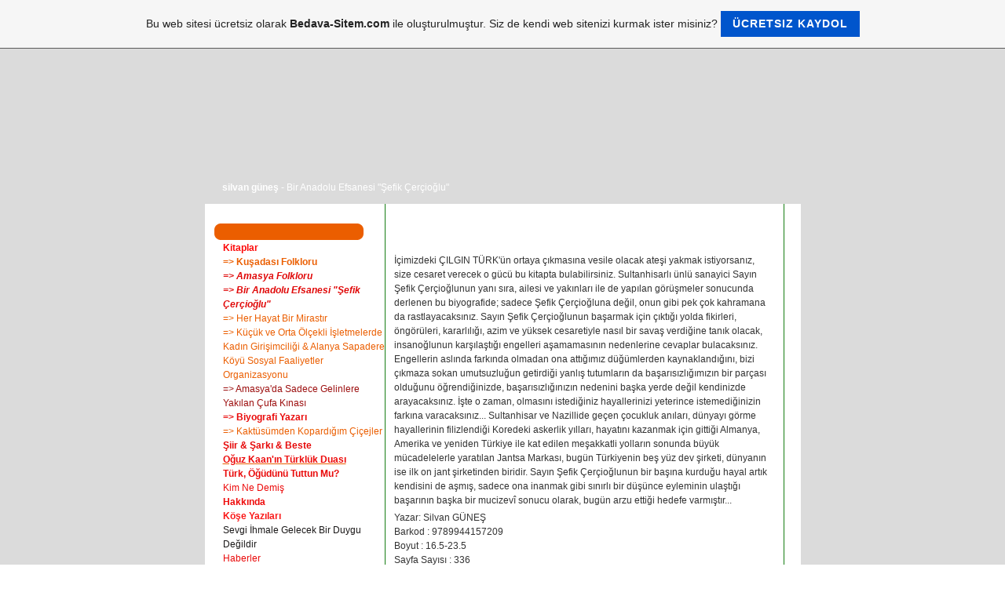

--- FILE ---
content_type: text/html; charset=ISO-8859-9
request_url: https://silvangunes.tr.gg/Bir-Anadolu-Efsanesi--g-%26%23350%3Befik-%C7er%E7io%26%23287%3Blu-g-.htm
body_size: 5765
content:
<!DOCTYPE HTML PUBLIC "-//W3C//DTD HTML 4.01 Transitional//EN">
<html>
<head>
	<title>silvan güne&#351; - Bir Anadolu Efsanesi "&#350;efik &#199;er&#231;io&#287;lu"</title>
	<meta http-equiv="Content-Type" content="text/html; charset=iso-8859-1">
	        <script type="text/javascript">
        var dateTimeOffset = new Date().getTimezoneOffset();
        
        function getElementsByClassNameLocalTimeWrapper() {
            return document.getElementsByClassName("localtime");
        }
        
        (function () {
            var onload = function () {
                var elementArray = new Array();
                
                if (document.getElementsByClassName) {
                    elementArray = getElementsByClassNameLocalTimeWrapper();
                } else {
                    var re = new RegExp('(^| )localtime( |$)');
                    var els = document.getElementsByTagName("*");
                    for (var i=0,j=els.length; i<j; i++) {
                        if (re.test(els[i].className))
                            elementArray.push(els[i]);
                    }
                }
                
                for (var i = 0; i < elementArray.length; i++) {    
                    var timeLocal = new Date(parseInt(elementArray[i].getAttribute("data-timestamp")));
                    var hour = timeLocal.getHours();
                    var ap = "am";
                    if (hour > 11) {
                        ap = "pm";
                    }
                    else if (hour > 12) {
                        hour = hour - 12;
                    }
                    
                    var string = elementArray[i].getAttribute("data-template");
                    string = string.replace("[Y]", timeLocal.getFullYear());
                    string = string.replace("[m]", ('0' + (timeLocal.getMonth() + 1)).slice(-2));
                    string = string.replace("[d]", ('0' + timeLocal.getDate()).slice(-2));
                    string = string.replace("[H]", ('0' + timeLocal.getHours()).slice(-2));
                    string = string.replace("[g]", ('0' + hour).slice(-2));
                    string = string.replace("[i]", ('0' + timeLocal.getMinutes()).slice(-2));
                    string = string.replace("[s]", ('0' + timeLocal.getSeconds()).slice(-2));
                    string = string.replace("[a]", ap);
                    elementArray[i].childNodes[0].nodeValue = string;
                }
            };
            
            if (window.addEventListener)
                window.addEventListener("DOMContentLoaded", onload);
            else if (window.attachEvent)
                window.attachEvent("onload", onload);
        })();
        </script><link rel="canonical" href="https://silvangunes.tr.gg/Bir-Anadolu-Efsanesi--g-%26%23350%3Befik-%C7er%E7io%26%23287%3Blu-g-.htm" />
<link rel="icon" href="https://wtheme.webme.com/img/main/favicon.ico" type="image/x-icon">
<link rel="shortcut icon" type="image/x-icon" href="https://wtheme.webme.com/img/main/favicon.ico" />
<link type="image/x-icon" href="https://wtheme.webme.com/img/main/favicon.ico" />
<link href="https://wtheme.webme.com/img/main/ios_icons/apple-touch-icon.png" rel="apple-touch-icon" />
<link href="https://wtheme.webme.com/img/main/ios_icons/apple-touch-icon-76x76.png" rel="apple-touch-icon" sizes="76x76" />
<link href="https://wtheme.webme.com/img/main/ios_icons/apple-touch-icon-120x120.png" rel="apple-touch-icon" sizes="120x120" />
<link href="https://wtheme.webme.com/img/main/ios_icons/apple-touch-icon-152x152.png" rel="apple-touch-icon" sizes="152x152" />
<meta property="og:title" content="silvan güne&#351; - Bir Anadolu Efsanesi &#350;efik Çerçio&#287;lu" />
<meta property="og:description" content="" />
<meta property="og:image" content="https://img.webme.com/pic/s/silvangunes/1-a.jpg" />
<meta property="fb:admins" content="" />
<meta name="google-adsense-platform-account" content="ca-host-pub-1483906849246906">
<meta name="google-adsense-account" content="ca-pub-8339657077974295"><script>
    function WebmeLoadAdsScript() {
    function loadGA() {
        if (!document.querySelector('script[src*="pagead2.googlesyndication.com"]')) {
            let script = document.createElement('script');
            script.async = true;
            script.src = "//pagead2.googlesyndication.com/pagead/js/adsbygoogle.js?client=ca-pub-8339657077974295&host=ca-host-pub-1483906849246906";
            script.setAttribute('data-ad-host', 'ca-host-pub-1483906849246906');
            script.setAttribute('data-ad-client', 'ca-pub-8339657077974295');
            script.crossOrigin = 'anonymous';
            document.body.appendChild(script);
        }
    }        ['CookieScriptAcceptAll', 'CookieScriptAccept', 'CookieScriptReject', 'CookieScriptClose', 'CookieScriptNone'].forEach(function(event) {
            window.addEventListener(event, function() {
                loadGA();
            });
        });

        let adStorageStatus = null;
        
        if (window.dataLayer && Array.isArray(window.dataLayer)) {
            for (let i = window.dataLayer.length - 1; i >= 0; i--) {
                const item = window.dataLayer[i];
                
                // it always sets a 'default' in our case that will always be 'denied', we only want to check for the 'consent update'
                if (item && typeof item === 'object' && typeof item.length === 'number' && item[0] === 'consent' && item[1] === 'update' && item[2] && typeof item[2].ad_storage === 'string') {
                    adStorageStatus = item[2].ad_storage;
                    break; 
                }
            }
    
            if (adStorageStatus === 'granted') {
                loadGA();
            } 
            else if (adStorageStatus === 'denied') {
                loadGA();
            }
        }
    }
</script><script>
    document.addEventListener('DOMContentLoaded', function() {
        WebmeLoadAdsScript();
        window.dispatchEvent(new Event('CookieScriptNone'));
    });
</script>	<style type="text/css">
	<!--
		a:link,a:visited,a:active {
			font-family: Arial, Helvetica, sans-serif;
			font-size: 12px;
			line-height: 18px;
			color: EB5E00;
			text-decoration: none;
		}
		.text,BODY,TD {
			font-family: Arial, Helvetica, sans-serif;
			font-size: 12px;
			line-height: 18px;
			color: EB5E00;
		}
		a:hover {
			font-family: Arial, Helvetica, sans-serif;
			font-size: 12px;
			color: EB5E00;
			text-decoration: underline;
		}
		.textCopy,.ueberschr {
			font-family: Arial, Helvetica, sans-serif;
			font-size: 14px;
			line-height: 18px;
			color: EB5E00;
			font-weight: bold;

		}
		a.menu {
			font-family: Arial, Helvetica, sans-serif;
			font-size: 12px;
			line-height: 18px;
			color: EB5E00;
			text-decoration: none;
		}
			//-->
	</style>
</head>
<body background="//theme.webme.com/designs/katzen/img/bg.gif" leftmargin="0" topmargin="0" marginwidth="0" marginheight="0">


<table border="0" align="center" cellpadding="0" cellspacing="0">
<tr><td valign="TOP">

<table width="100" border="0" align="center" cellpadding="0" cellspacing="0">
	<tr>
		<td>
			<table width="759" height="199" border="0" cellpadding="0" cellspacing="0">
				<tr>
					<td valign="top" background="//img.webme.com/pic/s/silvangunes/sg.jpg">
						<table width="759" border="0" cellspacing="0" cellpadding="0">
							<tr>
								<td width="23" height="169">&nbsp;</td>
								<td width="737">&nbsp;</td>
							</tr>
							<tr>
								<td>&nbsp;</td>
								<td class="text">
								<strong><font color="#FFFFFF">silvan güne&#351;</font></strong>
								<font color="#FFFFFF">- Bir Anadolu Efsanesi "&#350;efik &#199;er&#231;io&#287;lu"</font>
                                </td>
                                <td align="right" style="padding-right: 25px;">
								</td>
							</tr>
						</table>
					</td>
				</tr>
			</table>
		</td>
	</tr>
	<tr>
		<td background="//theme.webme.com/designs/katzen/img/bg2.gif">
			<table width="719" height="84" border="0" cellpadding="0" cellspacing="0">
				<tr>
					<td width="274" height="25">&nbsp;</td>
					<td width="445">&nbsp;</td>
				</tr>
				<tr valign="top">
					<td>
						<table width="233" border="0" cellspacing="0" cellpadding="0">
							<tr>
								<td colspan="2" height="22" style="background:url(//theme.webme.com/designs/katzen/img/m_sortiment.gif);background-repeat:no-repeat;padding-left:19px;color:white;font-weight:bold;"></td>
							</tr>
<tr>
                                <td width="23">&nbsp;</td>
                                <td width="210"><a href="/Kitaplar.htm" class="menu"><b><span style="color:#fd0707;">Kitaplar</span></b></a></td>
                            </tr>
<tr>
                                <td width="23">&nbsp;</td>
                                <td width="210"><a href="/Ku%26%23351%3Badas%26%23305%3B-Folkloru.htm" class="menu"><b>=> Ku&#351;adas&#305; Folkloru</b></a></td>
                            </tr>
<tr>
                                <td width="23">&nbsp;</td>
                                <td width="210"><a href="/Amasya-Folkloru.htm" class="menu"><i><b><span style="color:#e00909;">=> Amasya Folkloru</span></b></i></a></td>
                            </tr>
<tr>
                                <td width="23">&nbsp;</td>
                                <td width="210"><a href="/Bir-Anadolu-Efsanesi--g-%26%23350%3Befik-%C7er%E7io%26%23287%3Blu-g-.htm" class="menu"><i><b><span style="color:#e00909;">=> Bir Anadolu Efsanesi "&#350;efik &#199;er&#231;io&#287;lu"</span></b></i></a></td>
                            </tr>
<tr>
                                <td width="23">&nbsp;</td>
                                <td width="210"><a href="/Her-Hayat-Bir-Mirast%26%23305%3Br.htm" class="menu">=> Her Hayat Bir Mirast&#305;r</a></td>
                            </tr>
<tr>
                                <td width="23">&nbsp;</td>
                                <td width="210"><a href="/K.ue.%E7.ue.k-ve-Orta--Oe-l%E7ekli-%26%23304%3B%26%23351%3Bletmelerde-Kad%26%23305%3Bn-Giri%26%23351%3Bimcili%26%23287%3Bi-%26-Alanya-Sapadere-K.oe.y.ue.-Sosyal-Faaliyetler-Organizasyonu.htm" class="menu">=> K&#252;&#231;&#252;k ve Orta &#214;l&#231;ekli &#304;&#351;letmelerde Kad&#305;n Giri&#351;imcili&#287;i & Alanya Sapadere K&#246;y&#252; Sosyal Faaliyetler Organizasyonu</a></td>
                            </tr>
<tr>
                                <td width="23">&nbsp;</td>
                                <td width="210"><a href="/Amasya-h-da-Sadece-Gelinlere-Yak%26%23305%3Blan-%C7ufa-K%26%23305%3Bnas%26%23305%3B.htm" class="menu"><span style="color:#9c0e0e;">=> Amasya'da Sadece Gelinlere Yak&#305;lan &#199;ufa K&#305;nas&#305;</span></a></td>
                            </tr>
<tr>
                                <td width="23">&nbsp;</td>
                                <td width="210"><a href="/Biyografi-Yazar%26%23305%3B.htm" class="menu"><b><span style="color:#E90909;">=> Biyografi Yazar&#305;</span></b></a></td>
                            </tr>
<tr>
                                <td width="23">&nbsp;</td>
                                <td width="210"><a href="/Kakt.ue.s.ue.mden-Kopard%26%23305%3B%26%23287%3B%26%23305%3Bm-%C7i%E7ejler.htm" class="menu">=> Kakt&#252;s&#252;mden Kopard&#305;&#287;&#305;m &#199;i&#231;ejler</a></td>
                            </tr>
<tr>
                                <td width="23">&nbsp;</td>
                                <td width="210"><a href="/%26%23350%3Biir-%26-%26%23350%3Bark%26%23305%3B-%26-Beste.htm" class="menu"><b><span style="color:#e60909;">&#350;iir & &#350;ark&#305; & Beste</span></b></a></td>
                            </tr>
<tr>
                                <td width="23">&nbsp;</td>
                                <td width="210"><a href="/O%26%23287%3Buz-Kaan-h-%26%23305%3Bn-T.ue.rkl.ue.k-Duas%26%23305%3B.htm" class="menu"><u><b><span style="color:#EC0909;">O&#287;uz Kaan'&#305;n T&#252;rkl&#252;k Duas&#305;</span></b></u></a></td>
                            </tr>
<tr>
                                <td width="23">&nbsp;</td>
                                <td width="210"><a href="/T.ue.rk%2C--Oe-%26%23287%3B.ue.d.ue.n.ue.-Tuttun-Mu-f-.htm" class="menu"><b><span style="color:#E90909;">T&#252;rk, &#214;&#287;&#252;d&#252;n&#252; Tuttun Mu?</span></b></a></td>
                            </tr>
<tr>
                                <td width="23">&nbsp;</td>
                                <td width="210"><a href="/Kim-Ne-Demi%26%23351%3B.htm" class="menu"><span style="color:#EC0909;">Kim Ne Demi&#351;</span></a></td>
                            </tr>
<tr>
                                <td width="23">&nbsp;</td>
                                <td width="210"><a href="/Hakk%26%23305%3Bnda.htm" class="menu"><b><span style="color:#EE0A0A;">Hakk&#305;nda</span></b></a></td>
                            </tr>
<tr>
                                <td width="23">&nbsp;</td>
                                <td width="210"><a href="/K.oe.%26%23351%3Be-Yaz%26%23305%3Blar%26%23305%3B.htm" class="menu"><b><span style="color:#fa1717;">K&#246;&#351;e Yaz&#305;lar&#305;</span></b></a></td>
                            </tr>
<tr>
                                <td width="23">&nbsp;</td>
                                <td width="210"><a href="/Sevgi-%26%23304%3Bhmale-Gelecek-Bir-Duygu-De%26%23287%3Bildir.htm" class="menu"><span style="color:#1a1818;">Sevgi &#304;hmale Gelecek Bir Duygu De&#287;ildir</span></a></td>
                            </tr>
<tr>
                                <td width="23">&nbsp;</td>
                                <td width="210"><a href="/Haberler/index.htm" class="menu"><span style="color:#E90909;">Haberler</span></a></td>
                            </tr>
<tr>
                                <td width="23">&nbsp;</td>
                                <td width="210"><a href="/Ziyaret%E7i-defteri.htm" class="menu"><span style="color:#E90909;">Ziyaret&#231;i defteri</span></a></td>
                            </tr>
						</table>

						<br>
						<font style="padding-left:23px;">
							S&#246;z gider yaz&#305; kal&#305;r...						</font>
					</td>
					<td>
						<table width="415" border="0" cellspacing="0" cellpadding="0">
							<tr>
								<td class="text">
									<div style="width: 480; overflow: auto;"><br />
<img alt="" src="//img.webme.com/pic/s/silvangunes/kapak.jpg" />&nbsp;
<table class="prd_view_table" border="0" cellspacing="0" cellpadding="2" width="100%">
    <tbody>
        <tr>
            <td>
            <div class="prd_description noContext"><span style="color: #333333">&#304;&ccedil;imizdeki &Ccedil;ILGIN T&Uuml;RK'&uuml;n ortaya &ccedil;&#305;kmas&#305;na vesile olacak ate&#351;i yakmak istiyorsan&#305;z, size cesaret verecek o g&uuml;c&uuml; bu kitapta bulabilirsiniz. Sultanhisarl&#305; &uuml;nl&uuml; sanayici Say&#305;n &#350;efik &Ccedil;er&ccedil;io&#287;lunun yan&#305; s&#305;ra, ailesi ve yak&#305;nlar&#305; ile de yap&#305;lan g&ouml;r&uuml;&#351;meler sonucunda derlenen bu biyografide; sadece &#350;efik &Ccedil;er&ccedil;io&#287;luna de&#287;il, onun gibi pek &ccedil;ok kahramana da rastlayacaks&#305;n&#305;z. Say&#305;n &#350;efik &Ccedil;er&ccedil;io&#287;lunun ba&#351;armak i&ccedil;in &ccedil;&#305;kt&#305;&#287;&#305; yolda fikirleri, &ouml;ng&ouml;r&uuml;leri, kararl&#305;l&#305;&#287;&#305;, azim ve y&uuml;ksek cesaretiyle nas&#305;l bir sava&#351; verdi&#287;ine tan&#305;k olacak, insano&#287;lunun kar&#351;&#305;la&#351;t&#305;&#287;&#305; engelleri a&#351;amamas&#305;n&#305;n nedenlerine cevaplar bulacaks&#305;n&#305;z. Engellerin asl&#305;nda fark&#305;nda olmadan ona att&#305;&#287;&#305;m&#305;z d&uuml;&#287;&uuml;mlerden kaynakland&#305;&#287;&#305;n&#305;, bizi &ccedil;&#305;kmaza sokan umutsuzlu&#287;un getirdi&#287;i yanl&#305;&#351; tutumlar&#305;n da ba&#351;ar&#305;s&#305;zl&#305;&#287;&#305;m&#305;z&#305;n bir par&ccedil;as&#305; oldu&#287;unu &ouml;&#287;rendi&#287;inizde, ba&#351;ar&#305;s&#305;zl&#305;&#287;&#305;n&#305;z&#305;n nedenini ba&#351;ka yerde de&#287;il kendinizde arayacaks&#305;n&#305;z. &#304;&#351;te o zaman, olmas&#305;n&#305; istedi&#287;iniz hayallerinizi yeterince istemedi&#287;inizin fark&#305;na varacaks&#305;n&#305;z... Sultanhisar ve Nazillide ge&ccedil;en &ccedil;ocukluk an&#305;lar&#305;, d&uuml;nyay&#305; g&ouml;rme hayallerinin filizlendi&#287;i Koredeki askerlik y&#305;llar&#305;, hayat&#305;n&#305; kazanmak i&ccedil;in gitti&#287;i Almanya, Amerika ve yeniden T&uuml;rkiye ile kat edilen me&#351;akkatli yollar&#305;n sonunda b&uuml;y&uuml;k m&uuml;cadelelerle yarat&#305;lan Jantsa Markas&#305;, bug&uuml;n T&uuml;rkiyenin be&#351; y&uuml;z dev &#351;irketi, d&uuml;nyan&#305;n ise ilk on jant &#351;irketinden biridir. Say&#305;n &#350;efik &Ccedil;er&ccedil;io&#287;lunun bir ba&#351;&#305;na kurdu&#287;u hayal art&#305;k kendisini de a&#351;m&#305;&#351;, sadece ona inanmak gibi s&#305;n&#305;rl&#305; bir d&uuml;&#351;&uuml;nce eyleminin ula&#351;t&#305;&#287;&#305; ba&#351;ar&#305;n&#305;n ba&#351;ka bir mucizev&icirc; sonucu olarak, bug&uuml;n arzu etti&#287;i hedefe varm&#305;&#351;t&#305;r...<br />
            </span></div>
            </td>
        </tr>
        <tr>
            <td width="60%">
            <div><span style="color: #333333"><span class="bld">Yazar: Silvan G&Uuml;NE&#350;<br />
            Barkod : </span>9789944157209</span></div>
            <div><span style="color: #333333"><span class="bld">Boyut : </span>16.5-23.5</span></div>
            <div><span style="color: #333333"><span class="bld">Sayfa Say&#305;s&#305; : </span>336</span></div>
            <div><span style="color: #333333"><span class="bld">Bas&#305;m Yeri : </span>&#304;stanbul</span></div>
            <div><span style="color: #333333"><span class="bld">Bas&#305;m Tarihi : </span>2011-7</span></div>
            <div><span style="color: #333333"><span class="bld">Kapak T&uuml;r&uuml; : </span>Karton</span></div>
            <div><span style="color: #333333"><span class="bld">Ka&#287;&#305;t T&uuml;r&uuml; : 1</span>. Hamur</span></div>
            <div><span style="color: #333333"><span class="bld">Dili : </span>T&uuml;rk&ccedil;e<br />
            </span></div>
            </td>
        </tr>
    </tbody>
</table>
<span style="color: #333333"><span lang="EN">
<p>&nbsp;</p>
</span></span><span lang="EN">
<p>&nbsp;</p>
</span><span style="color: #333333"><br />
</span></div>
								</td>
							</tr>
						</table>
					</td>
				</tr>
				<tr>
					<td>&nbsp;</td>
					<td>&nbsp;</td>
				</tr>
			</table>
		</td>
	</tr>
	<tr>
		<td><img src="//theme.webme.com/designs/katzen/img/kanteu.gif" width="758" height="68"></td>
	</tr>
</table>


</td>
</tr>
</table>

<center>
	<font color="white" style="font-size: 11px;	font-family: Tahoma, Arial, Helvetica, sans-serif">Bug&#252;n 1 ziyaret&#231;iki&#351;i burdayd&#305;!</font>
</center>
www.gunesm&#252;hendislik.blokspot.com
G&#252;ne&#351; &#304;n&#351;aat M&#252;hendislik Ltd &#350;ti. Ku&#351;adas&#305;
<a id="selfpromotionOverlay" href="https://www.bedava-sitem.com/?c=4000&amp;utm_source=selfpromotion&amp;utm_campaign=overlay&amp;utm_medium=footer" target="_blank" rel="nofollow">
    Bu web sitesi ücretsiz olarak <b>Bedava-Sitem.com</b> ile olu&#351;turulmu&#351;tur. Siz de kendi web sitenizi kurmak ister misiniz?

    <div class="btn btn-1">Ücretsiz kaydol</div>

</a>
<style>
    body {
        padding-top: 124px;
    }
    #forFixedElement {
        top: 124px;
    }
    @media (min-width: 365px) {
        body {
            padding-top: 103px;
        }
        #forFixedElement {
            top: 103px;
        }
    }
    @media (min-width: 513px) {
        body {
            padding-top: 82px;
        }
        #forFixedElement {
            top: 82px;
        }
    }
    @media (min-width: 936px) {
        body {
            padding-top: 61px;
        }
        #forFixedElement {
            top: 61px;
        }
    }

    /* General button style */
    #selfpromotionOverlay .btn {
        border: none;
        font-size: inherit;
        color: inherit;
        background: none;
        cursor: pointer;
        padding: 6px 15px;
        display: inline-block;
        text-transform: uppercase;
        letter-spacing: 1px;
        font-weight: 700;
        outline: none;
        position: relative;
        -webkit-transition: all 0.3s;
        -moz-transition: all 0.3s;
        transition: all 0.3s;
        margin: 0px;
    }

    /* Button 1 */
    #selfpromotionOverlay .btn-1, #selfpromotionOverlay .btn-1:visited {
        background: rgb(0, 85, 204);
        color: #fff;
    }

    #selfpromotionOverlay .btn-1:hover {
        background: #2980b9;
    }

    #selfpromotionOverlay .btn-1:active {
        background: #2980b9;
        top: 2px;
    }

    #selfpromotionOverlay {
        font: 400 12px/1.8 "Open Sans", Verdana, sans-serif;
        text-align: center;
        opacity: 1;
        transition: opacity 1s ease;
        position: fixed;
        overflow: hidden;
        box-sizing: border-box;
        font-size: 14px;
        text-decoration: none;
        line-height: 1.5em;
        flex-wrap: nowrap;
        z-index: 5000;
        padding: 14px;
        width: 100%;
        left: 0;
        right: 0;
        top: 0;
        color: rgb(35,35,35);
        background-color: rgb(246,246,246);
        border-bottom: 1px solid #5a5a5a;
    }

    #selfpromotionOverlay:hover {
        background: white;
        text-decoration: none;
    }
</style></body>
</html>


--- FILE ---
content_type: text/html; charset=utf-8
request_url: https://www.google.com/recaptcha/api2/aframe
body_size: 268
content:
<!DOCTYPE HTML><html><head><meta http-equiv="content-type" content="text/html; charset=UTF-8"></head><body><script nonce="VlzHx8rQ-5GHaIJleKMPzA">/** Anti-fraud and anti-abuse applications only. See google.com/recaptcha */ try{var clients={'sodar':'https://pagead2.googlesyndication.com/pagead/sodar?'};window.addEventListener("message",function(a){try{if(a.source===window.parent){var b=JSON.parse(a.data);var c=clients[b['id']];if(c){var d=document.createElement('img');d.src=c+b['params']+'&rc='+(localStorage.getItem("rc::a")?sessionStorage.getItem("rc::b"):"");window.document.body.appendChild(d);sessionStorage.setItem("rc::e",parseInt(sessionStorage.getItem("rc::e")||0)+1);localStorage.setItem("rc::h",'1768875156572');}}}catch(b){}});window.parent.postMessage("_grecaptcha_ready", "*");}catch(b){}</script></body></html>